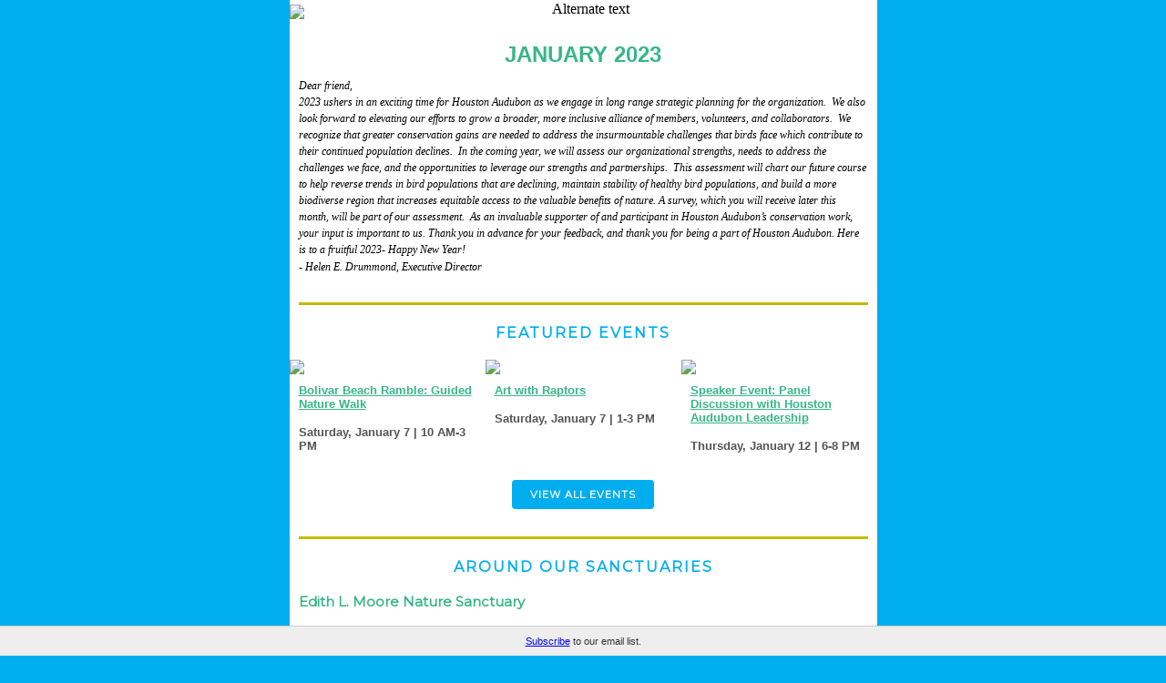

--- FILE ---
content_type: text/html; charset=UTF-8
request_url: https://t.e2ma.net/webview/l5rifj/9d4a94084805a3bd622b2d09eca11586
body_size: 8916
content:
<!DOCTYPE html>

<html lang="en" xmlns:o="urn:schemas-microsoft-com:office:office" xmlns:v="urn:schemas-microsoft-com:vml"><head><title></title><meta content="text/html; charset=utf-8" http-equiv="Content-Type"/><meta content="width=device-width,initial-scale=1" name="viewport"/><!--[if mso]><xml><o:OfficeDocumentSettings><o:PixelsPerInch>96</o:PixelsPerInch><o:AllowPNG/></o:OfficeDocumentSettings></xml><![endif]--><!--[if !mso]><!--><link href="https://fonts.googleapis.com/css?family=Montserrat" rel="stylesheet" type="text/css"/><!--<![endif]--><title>email : Webview : The Owl Post 🦉 January 2023 News</title><meta content="noindex, nofollow" name="robots"/><meta content="initial-scale=1" name="viewport"/><meta content="script-src 'self'" http-equiv="Content-Security-Policy"/><meta charset="UTF-8" content="text/html" http-equiv="Content-Type"/><meta content="The Owl Post 🦉 January 2023 News" name="title"/><meta content="Alternate text JANUARY 2023 Dear friend, 2023 ushers in an exciting time for Houston Audubon as we engage in long range strategic planning for the organization. We also look forward to elevating our efforts to grow a broader, more inclusive alliance of members, volunteers, and collaborators. We recognize that greater conservation gains are needed to address the insurmountable challenges that birds face which contribute to their continued population declines. In the coming year, we will assess our organizational strengths, needs to address the challenges we face, and the opportunities to leverage our strengths and partnerships. This assessment will chart our future course to help reverse trends in bird populations that are declining, maintain stability of healthy bird populations, and build a more biodiverse region that increases equitable access to the valuable benefits of nature. A survey, which you will receive later this month, will be part of our assessment. As an invaluable supporter of and participant in Houston Audubon’s conservation work, your input is important to us. Thank you in advance for your feedback, and thank you for being a part of Houston Audubon. Here is to a fruitful 2023- Happy New Year! \- Helen E. Drummond, Executive Director FEATURED" name="description"/><meta content="The Owl Post 🦉 January 2023 News" property="og:title"/><meta content="http://d2mxsxvdlyuhqy.cloudfront.net/mailing/l5rifj/9d4a94084805a3bd622b2d09eca11586?w=200&amp;h=200" property="og:image"/><meta content="200" property="og:image:width"/><meta content="200" property="og:image:height"/><meta content="https://d2mxsxvdlyuhqy.cloudfront.net/mailing/l5rifj/9d4a94084805a3bd622b2d09eca11586" property="og:image:secure_url"/><meta content="Alternate text JANUARY 2023 Dear friend, 2023 ushers in an exciting time for Houston Audubon as we engage in long range strategic planning for the organization. We also look forward to elevating our efforts to grow a broader, more inclusive alliance of members, volunteers, and collaborators. We recognize that greater conservation gains are needed to address the insurmountable challenges that birds face which contribute to their continued population declines. In the coming year, we will assess our organizational strengths, needs to address the challenges we face, and the opportunities to leverage our strengths and partnerships. This assessment will chart our future course to help reverse trends in bird populations that are declining, maintain stability of healthy bird populations, and build a more biodiverse region that increases equitable access to the valuable benefits of nature. A survey, which you will receive later this month, will be part of our assessment. As an invaluable supporter of and participant in Houston Audubon’s conservation work, your input is important to us. Thank you in advance for your feedback, and thank you for being a part of Houston Audubon. Here is to a fruitful 2023- Happy New Year! \- Helen E. Drummond, Executive Director FEATURED" property="og:description"/><link href="http://d2mxsxvdlyuhqy.cloudfront.net/mailing/l5rifj/9d4a94084805a3bd622b2d09eca11586" rel="image_src"/><style>
*{box-sizing:border-box}body{margin:0;padding:0}a[x-apple-data-detectors]{color:inherit!important;text-decoration:inherit!important}#MessageViewBody a{color:inherit;text-decoration:none}p{line-height:inherit}.desktop_hide,.desktop_hide table{mso-hide:all;display:none;max-height:0;overflow:hidden}@media (max-width:665px){.social_block.desktop_hide .social-table{display:inline-block!important}.image_block img.big,.row-content{width:100%!important}.mobile_hide{display:none}.stack .column{width:100%;display:block}.mobile_hide{min-height:0;max-height:0;max-width:0;overflow:hidden;font-size:0}.desktop_hide,.desktop_hide table{display:table!important;max-height:none!important}.reverse{display:table;width:100%}.reverse .column.first{display:table-footer-group!important}}

body, html {
    margin: 0;
    padding: 0;
}

.footer-social:first-child {
    display: none;
}

#e2ma-join {
    position: fixed;
    bottom: 0;
    left: 0;
    background: #EEE;
    border-top: 1px solid #CCC;
    width: 100%;
    padding: 10px 0 10px 0;
    text-align: center;
    color: #333;
    font: 11px verdana, arial, sans-serif;
}

@media only screen and (min-device-width: 768px) and (max-device-width: 1024px) {
    #e2ma-join {
        position: relative;
        top: 0;
        border-top: none;
        border-bottom: 1px solid #CCC;
        width: 100%;
    }
}

@media only screen and (max-device-width: 480px) {
    #e2ma-join {
        position: relative;
        top: 0;
        border-top: none;
        border-bottom: 1px solid #CCC;
        width: 100%;
    }
}
</style></head><body style="background-color:#00aeef;margin:0;padding:0;-webkit-text-size-adjust:none;text-size-adjust:none"><table border="0" cellpadding="0" cellspacing="0" class="nl-container" role="presentation" style="mso-table-lspace:0;mso-table-rspace:0;background-color:#00aeef" width="100%"><tbody><tr><td><table align="center" border="0" cellpadding="0" cellspacing="0" class="row row-1" role="presentation" style="mso-table-lspace:0;mso-table-rspace:0" width="100%"><tbody><tr><td><table align="center" border="0" cellpadding="0" cellspacing="0" class="row-content stack" role="presentation" style="mso-table-lspace:0;mso-table-rspace:0;background-color:#fff;color:#000;width:645px" width="645"><tbody><tr><td class="column column-1" style="mso-table-lspace:0;mso-table-rspace:0;font-weight:400;text-align:left;vertical-align:top;padding-top:5px;padding-bottom:5px;border-top:0;border-right:0;border-bottom:0;border-left:0" width="100%"><table border="0" cellpadding="0" cellspacing="0" class="image_block block-1" role="presentation" style="mso-table-lspace:0;mso-table-rspace:0" width="100%"><tbody><tr><td class="pad" style="width:100%;padding-right:0;padding-left:0"><div align="center" class="alignment" style="line-height:10px"><img alt="Alternate text" class="big" src="https://d31hzlhk6di2h5.cloudfront.net/20221230/70/71/99/f3/831a51d7be618d8369831ef6_645xauto.png" style="display:block;height:auto;border:0;width:645px;max-width:100%" title="Alternate text" width="645"/></div>
</td></tr></tbody></table></td></tr></tbody></table></td></tr></tbody></table><table align="center" border="0" cellpadding="0" cellspacing="0" class="row row-2" role="presentation" style="mso-table-lspace:0;mso-table-rspace:0" width="100%"><tbody><tr><td><table align="center" border="0" cellpadding="0" cellspacing="0" class="row-content stack" role="presentation" style="mso-table-lspace:0;mso-table-rspace:0;background-color:#fff;color:#000;width:645px" width="645"><tbody>
<tr><td class="column column-1" style="mso-table-lspace:0;mso-table-rspace:0;font-weight:400;text-align:left;vertical-align:top;padding-top:5px;padding-bottom:5px;border-top:0;border-right:0;border-bottom:0;border-left:0" width="100%"><table border="0" cellpadding="0" cellspacing="0" class="text_block block-1" role="presentation" style="mso-table-lspace:0;mso-table-rspace:0;word-break:break-word" width="100%"><tbody><tr><td class="pad" style="padding-left:10px;padding-right:10px;padding-top:15px"><div style="font-family:sans-serif"><div class="" style="font-size:12px;mso-line-height-alt:14.399999999999999px;color:#38b688;line-height:1.2;font-family:Arial,Helvetica Neue,Helvetica,sans-serif"><p style="margin:0;text-align:center;mso-line-height-alt:14.399999999999999px"><span style="font-size:24px;"><strong>JANUARY 2023</strong></span></p>
</div>
</div>
</td></tr></tbody></table><table border="0" cellpadding="10" cellspacing="0" class="text_block block-2" role="presentation" style="mso-table-lspace:0;mso-table-rspace:0;word-break:break-word" width="100%"><tbody><tr><td class="pad"><div style="font-family:Georgia,'Times New Roman',serif"><div class="" style="font-size:12px;mso-line-height-alt:18px;color:#000;line-height:1.5;font-family:Georgia,Times,'Times New Roman',serif"><p style="margin:0;font-size:13px;text-align:left;mso-line-height-alt:19.5px">
<em><span style="color:#000000;font-size:12px;"><span style=""><span style=""><span style=""><span style="">Dear friend, </span></span></span></span></span></em></p>
<p style="margin:0;text-align:left;mso-line-height-alt:18px">
<em>2023 ushers in an exciting time for Houston Audubon as we engage in long range strategic planning for the organization.  We also look forward to elevating our efforts to grow a broader, more inclusive alliance of members, volunteers, and collaborators.  We recognize that greater conservation gains are needed to address the insurmountable challenges that birds face which contribute to their continued population declines.  In the coming year, we will assess our organizational strengths, needs to address the challenges we face, and the opportunities to leverage our strengths and partnerships.  This assessment will chart our future course to help reverse trends in bird populations that are declining, maintain stability of healthy bird populations, and build a more biodiverse region that increases equitable access to the valuable benefits of nature. A survey, which you will receive later this month, will be part of our assessment.  As an invaluable supporter of and participant in Houston Audubon’s conservation work, your input is important to us. Thank you in advance for your feedback, and thank you for being a part of Houston Audubon. Here is to a fruitful 2023- Happy New Year! </em>
</p>
<p style="margin:0;font-size:13px;text-align:left;mso-line-height-alt:19.5px"><em><span style="color:#000000;font-size:12px;">- Helen E. Drummond, Executive Director</span></em></p>
</div>
</div>
</td></tr></tbody></table></td></tr></tbody></table></td></tr></tbody></table><table align="center" border="0" cellpadding="0" cellspacing="0" class="row row-3" role="presentation" style="mso-table-lspace:0;mso-table-rspace:0" width="100%"><tbody><tr><td><table align="center" border="0" cellpadding="0" cellspacing="0" class="row-content stack" role="presentation" style="mso-table-lspace:0;mso-table-rspace:0;background-color:#fff;border-radius:0;color:#000;width:645px" width="645"><tbody><tr><td class="column column-1" style="mso-table-lspace:0;mso-table-rspace:0;font-weight:400;text-align:left;vertical-align:top;padding-top:5px;padding-bottom:5px;border-top:0;border-right:0;border-bottom:0;border-left:0" width="100%"><table border="0" cellpadding="10" cellspacing="0" class="divider_block block-1" role="presentation" style="mso-table-lspace:0;mso-table-rspace:0" width="100%"><tbody><tr><td class="pad"><div align="center" class="alignment"><table border="0" cellpadding="0" cellspacing="0" role="presentation" style="mso-table-lspace:0;mso-table-rspace:0" width="100%"><tbody><tr><td class="divider_inner" style="font-size:1px;line-height:1px;border-top:3px solid #c2bb00"><span> </span></td></tr></tbody></table></div>
</td></tr></tbody></table><table border="0" cellpadding="10" cellspacing="0" class="text_block block-2" role="presentation" style="mso-table-lspace:0;mso-table-rspace:0;word-break:break-word" width="100%"><tbody><tr><td class="pad"><div style="font-family:'Trebuchet MS',Tahoma,sans-serif"><div class="" style="font-size:14px;font-family:Montserrat,'Trebuchet MS','Lucida Grande','Lucida Sans Unicode','Lucida Sans',Tahoma,sans-serif;mso-line-height-alt:16.8px;color:#555;line-height:1.2"><p style="margin:0;font-size:14px;text-align:center;mso-line-height-alt:16.8px;letter-spacing:2px"><span style="color:#00aeef;font-size:16px;"><strong>FEATURED EVENTS</strong></span></p>
</div>
</div>
</td></tr></tbody></table></td></tr></tbody></table></td></tr></tbody></table><table align="center" border="0" cellpadding="0" cellspacing="0" class="row row-4" role="presentation" style="mso-table-lspace:0;mso-table-rspace:0" width="100%"><tbody><tr><td><table align="center" border="0" cellpadding="0" cellspacing="0" class="row-content stack" role="presentation" style="mso-table-lspace:0;mso-table-rspace:0;background-color:#fff;border-radius:0;color:#000;width:645px" width="645"><tbody><tr><td class="column column-1" style="mso-table-lspace:0;mso-table-rspace:0;font-weight:400;text-align:left;vertical-align:top;border-top:0;border-right:0;border-bottom:0;border-left:0" width="33.333333333333336%"><table border="0" cellpadding="0" cellspacing="0" class="image_block block-2" role="presentation" style="mso-table-lspace:0;mso-table-rspace:0" width="100%"><tbody><tr><td class="pad" style="width:100%;padding-right:0;padding-left:0;padding-top:5px"><div align="center" class="alignment" style="line-height:10px"><a href="https://houstonaudubon.org/sanctuaries/bolivar-flats/birding-walks.html" style="outline:none" tabindex="-1" target="_blank"><img src="https://d31hzlhk6di2h5.cloudfront.net/20221230/f9/cf/73/8b/a37afcee5c4ef0e2589e461a_215xauto.jpg" style="display:block;height:auto;border:0;width:215px;max-width:100%" width="215"/></a></div>
</td></tr></tbody></table><table border="0" cellpadding="0" cellspacing="0" class="paragraph_block block-3" role="presentation" style="mso-table-lspace:0;mso-table-rspace:0;word-break:break-word" width="100%"><tbody><tr><td class="pad" style="padding-bottom:15px;padding-left:10px;padding-right:10px;padding-top:10px"><div style="color:#555;direction:ltr;font-family:Arial,Helvetica Neue,Helvetica,sans-serif;font-size:13px;font-weight:400;letter-spacing:0;line-height:120%;text-align:left;mso-line-height-alt:15.6px"><p style="margin:0;margin-bottom:16px"><strong><a href="https://houstonaudubon.org/sanctuaries/bolivar-flats/birding-walks.html" rel="noopener" style="text-decoration: underline; color: #38b688;" target="_blank">Bolivar Beach Ramble: Guided Nature Walk</a></strong></p>
<p style="margin:0">
<strong>Saturday, January 7 | 10 AM-3 PM</strong></p>
</div>
</td></tr></tbody></table></td><td class="column column-2" style="mso-table-lspace:0;mso-table-rspace:0;font-weight:400;text-align:left;vertical-align:top;border-top:0;border-right:0;border-bottom:0;border-left:0" width="33.333333333333336%"><table border="0" cellpadding="0" cellspacing="0" class="image_block block-2" role="presentation" style="mso-table-lspace:0;mso-table-rspace:0" width="100%"><tbody><tr><td class="pad" style="width:100%;padding-right:0;padding-left:0;padding-top:5px"><div align="center" class="alignment" style="line-height:10px"><a href="https://houstonaudubon.org/programs/all-age-groups/art-with-raptors.html" style="outline:none" tabindex="-1" target="_blank"><img src="https://d31hzlhk6di2h5.cloudfront.net/20221230/11/a3/a4/40/7cea93eef38a4bac06150a03_215xauto.jpg" style="display:block;height:auto;border:0;width:215px;max-width:100%" width="215"/></a></div>
</td></tr></tbody></table><table border="0" cellpadding="0" cellspacing="0" class="paragraph_block block-3" role="presentation" style="mso-table-lspace:0;mso-table-rspace:0;word-break:break-word" width="100%"><tbody><tr><td class="pad" style="padding-bottom:15px;padding-left:10px;padding-right:10px;padding-top:10px"><div style="color:#555;direction:ltr;font-family:Arial,Helvetica Neue,Helvetica,sans-serif;font-size:13px;font-weight:400;letter-spacing:0;line-height:120%;text-align:left;mso-line-height-alt:15.6px"><p style="margin:0;margin-bottom:16px"><strong><a href="https://houstonaudubon.org/programs/all-age-groups/art-with-raptors.html" rel="noopener" style="text-decoration: underline; color: #38b688;" target="_blank">Art with Raptors</a></strong></p>
<p style="margin:0"><strong>Saturday, January 7 | 1-3 PM</strong></p>
</div>
</td></tr></tbody></table></td><td class="column column-3" style="mso-table-lspace:0;mso-table-rspace:0;font-weight:400;text-align:left;vertical-align:top;border-top:0;border-right:0;border-bottom:0;border-left:0" width="33.333333333333336%"><table border="0" cellpadding="0" cellspacing="0" class="image_block block-2" role="presentation" style="mso-table-lspace:0;mso-table-rspace:0" width="100%"><tbody><tr><td class="pad" style="width:100%;padding-right:0;padding-left:0;padding-top:5px"><div align="center" class="alignment" style="line-height:10px">
<a href="https://houstonaudubon.org/programs/adults/speaker-events.html" style="outline:none" tabindex="-1" target="_blank"><img src="https://d31hzlhk6di2h5.cloudfront.net/20221230/88/8f/84/4e/02fd7a93272b9699e7f3b786_215xauto.jpg" style="display:block;height:auto;border:0;width:215px;max-width:100%" width="215"/></a></div>
</td></tr></tbody></table><table border="0" cellpadding="0" cellspacing="0" class="paragraph_block block-3" role="presentation" style="mso-table-lspace:0;mso-table-rspace:0;word-break:break-word" width="100%"><tbody><tr><td class="pad" style="padding-bottom:15px;padding-left:10px;padding-right:10px;padding-top:10px"><div style="color:#555;direction:ltr;font-family:Arial,Helvetica Neue,Helvetica,sans-serif;font-size:13px;font-weight:400;letter-spacing:0;line-height:120%;text-align:left;mso-line-height-alt:15.6px"><p style="margin:0;margin-bottom:16px">
<strong><a href="https://houstonaudubon.org/programs/adults/speaker-events.html" rel="noopener" style="text-decoration: underline; color: #38b688;" target="_blank">Speaker Event: P</a></strong><strong><a href="https://houstonaudubon.org/programs/adults/speaker-events.html" rel="noopener" style="text-decoration: underline; color: #38b688;" target="_blank">anel Discussion with Houston Audubon Leadership</a></strong></p>
<p style="margin:0"><strong>Thursday, January 12 | 6-8 PM</strong></p>
</div>
</td></tr></tbody></table></td>
</tr></tbody></table></td></tr></tbody></table><table align="center" border="0" cellpadding="0" cellspacing="0" class="row row-5" role="presentation" style="mso-table-lspace:0;mso-table-rspace:0" width="100%"><tbody><tr><td><table align="center" border="0" cellpadding="0" cellspacing="0" class="row-content stack" role="presentation" style="mso-table-lspace:0;mso-table-rspace:0;background-color:#fff;color:#000;width:645px" width="645"><tbody><tr><td class="column column-1" style="mso-table-lspace:0;mso-table-rspace:0;font-weight:400;text-align:left;vertical-align:top;padding-top:5px;padding-bottom:5px;border-top:0;border-right:0;border-bottom:0;border-left:0" width="100%"><table border="0" cellpadding="10" cellspacing="0" class="button_block block-1" role="presentation" style="mso-table-lspace:0;mso-table-rspace:0" width="100%"><tbody><tr><td class="pad"><div align="center" class="alignment">
<!--[if mso]><v:roundrect xmlns:v="urn:schemas-microsoft-com:vml" xmlns:w="urn:schemas-microsoft-com:office:word" href="https://houstonaudubon.org/programs/" style="height:31px;width:160px;v-text-anchor:middle;" arcsize="13%" stroke="false" fillcolor="#00aeef"><w:anchorlock/><v:textbox inset="0px,0px,0px,0px"><center style="color:#ffffff; font-family:'Trebuchet MS', Tahoma, sans-serif; font-size:11px"><![endif]-->
<a href="https://houstonaudubon.org/programs/" style="text-decoration:none;display:inline-block;color:#ffffff;background-color:#00aeef;border-radius:4px;width:auto;border-top:0px solid transparent;font-weight:400;border-right:0px solid transparent;border-bottom:0px solid transparent;border-left:0px solid transparent;padding-top:5px;padding-bottom:5px;font-family:'Montserrat', 'Trebuchet MS', 'Lucida Grande', 'Lucida Sans Unicode', 'Lucida Sans', Tahoma, sans-serif;font-size:11px;text-align:center;mso-border-alt:none;word-break:keep-all;" target="_blank"><span style="padding-left:20px;padding-right:20px;font-size:11px;display:inline-block;letter-spacing:1px;"><span style="word-break: break-word;"><span data-mce-style="" style=""><strong><span data-mce-style="" style="line-height: 22px;">VIEW ALL EVENTS</span></strong></span></span></span></a>
<!--[if mso]></center></v:textbox></v:roundrect><![endif]--></div>
</td></tr></tbody></table></td></tr></tbody></table></td></tr></tbody></table><table align="center" border="0" cellpadding="0" cellspacing="0" class="row row-6" role="presentation" style="mso-table-lspace:0;mso-table-rspace:0" width="100%"><tbody><tr><td><table align="center" border="0" cellpadding="0" cellspacing="0" class="row-content stack" role="presentation" style="mso-table-lspace:0;mso-table-rspace:0;background-color:#fff;color:#000;width:645px" width="645"><tbody><tr><td class="column column-1" style="mso-table-lspace:0;mso-table-rspace:0;font-weight:400;text-align:left;vertical-align:top;padding-top:5px;padding-bottom:5px;border-top:0;border-right:0;border-bottom:0;border-left:0" width="100%"><table border="0" cellpadding="10" cellspacing="0" class="divider_block block-1" role="presentation" style="mso-table-lspace:0;mso-table-rspace:0" width="100%"><tbody><tr><td class="pad"><div align="center" class="alignment"><table border="0" cellpadding="0" cellspacing="0" role="presentation" style="mso-table-lspace:0;mso-table-rspace:0" width="100%"><tbody><tr><td class="divider_inner" style="font-size:1px;line-height:1px;border-top:3px solid #c2bb00"><span> </span></td></tr></tbody></table></div>
</td></tr></tbody></table><table border="0" cellpadding="10" cellspacing="0" class="text_block block-2" role="presentation" style="mso-table-lspace:0;mso-table-rspace:0;word-break:break-word" width="100%"><tbody><tr><td class="pad"><div style="font-family:'Trebuchet MS',Tahoma,sans-serif"><div class="" style="font-size:14px;font-family:Montserrat,'Trebuchet MS','Lucida Grande','Lucida Sans Unicode','Lucida Sans',Tahoma,sans-serif;mso-line-height-alt:16.8px;color:#555;line-height:1.2"><p style="margin:0;font-size:14px;text-align:center;mso-line-height-alt:16.8px;letter-spacing:2px">
<span style="color:#00aeef;font-size:16px;"><strong>AROUND OUR SANCTUARIES</strong></span></p>
</div>
</div>
</td></tr></tbody></table><table border="0" cellpadding="10" cellspacing="0" class="text_block block-3" role="presentation" style="mso-table-lspace:0;mso-table-rspace:0;word-break:break-word" width="100%"><tbody><tr><td class="pad"><div style="font-family:'Trebuchet MS',Tahoma,sans-serif"><div class="" style="font-size:14px;font-family:Montserrat,'Trebuchet MS','Lucida Grande','Lucida Sans Unicode','Lucida Sans',Tahoma,sans-serif;mso-line-height-alt:16.8px;color:#555;line-height:1.2"><p style="margin:0;mso-line-height-alt:16.8px"><span style="color:#38b688;font-size:15px;"><strong>Edith L. Moore Nature Sanctuary</strong></span></p>
</div>
</div>
</td></tr></tbody></table></td></tr></tbody></table></td></tr></tbody></table><table align="center" border="0" cellpadding="0" cellspacing="0" class="row row-7" role="presentation" style="mso-table-lspace:0;mso-table-rspace:0" width="100%"><tbody><tr><td><table align="center" border="0" cellpadding="0" cellspacing="0" class="row-content stack" role="presentation" style="mso-table-lspace:0;mso-table-rspace:0;background-color:#fff;border-radius:0;color:#000;width:645px" width="645"><tbody><tr><td class="column column-1" style="mso-table-lspace:0;mso-table-rspace:0;font-weight:400;text-align:left;vertical-align:top;border-top:0;border-right:0;border-bottom:0;border-left:0" width="58.333333333333336%"><table border="0" cellpadding="0" cellspacing="0" class="text_block block-2" role="presentation" style="mso-table-lspace:0;mso-table-rspace:0;word-break:break-word" width="100%"><tbody><tr><td class="pad" style="padding-bottom:10px;padding-left:10px;padding-right:10px;padding-top:15px"><div style="font-family:sans-serif"><div class="" style="font-size:14px;mso-line-height-alt:16.8px;color:#555;line-height:1.2;font-family:Arial,Helvetica Neue,Helvetica,sans-serif"><p style="margin:0;font-size:13px;mso-line-height-alt:15.6px">
We survived the freeze, but that's not all we'll see of the cold weather in the coming months. A lot of our critters are out grabbing a bite to eat during the warmer minutes of the day. Give them space and watch your step for sunning reptiles and amphibians. Bridges and walkways ice up more quickly in the sanctuary just as they do on the highway, so use caution while hiking the trails. Enjoy the change of seasons and know that spring is not far away! </p>
<p style="margin:0;font-size:13px;mso-line-height-alt:15.6px"><br/><span style="font-size:12px;"><em>Edith L. Moore Sanctuary is open daily but certain amenities such as the cabin and restrooms are not available on holidays and Sundays. We welcome wildlife photographers and families taking pictures of each other, but professional photo sessions do require a permit. Be sure to stop by and enjoy the trails!</em></span></p>
</div>
</div>
</td></tr></tbody></table><table border="0" cellpadding="0" cellspacing="0" class="button_block block-3" role="presentation" style="mso-table-lspace:0;mso-table-rspace:0" width="100%"><tbody><tr><td class="pad" style="padding-bottom:15px;padding-left:10px;padding-right:10px;padding-top:10px;text-align:left"><div align="left" class="alignment">
<!--[if mso]><v:roundrect xmlns:v="urn:schemas-microsoft-com:vml" xmlns:w="urn:schemas-microsoft-com:office:word" href="https://houstonaudubon.org/sanctuaries/edith-moore/" style="height:31px;width:192px;v-text-anchor:middle;" arcsize="13%" stroke="false" fillcolor="#00aeef"><w:anchorlock/><v:textbox inset="0px,0px,0px,0px"><center style="color:#ffffff; font-family:'Trebuchet MS', Tahoma, sans-serif; font-size:11px"><![endif]-->
<a href="https://houstonaudubon.org/sanctuaries/edith-moore/" style="text-decoration:none;display:inline-block;color:#ffffff;background-color:#00aeef;border-radius:4px;width:auto;border-top:0px solid transparent;font-weight:400;border-right:0px solid transparent;border-bottom:0px solid transparent;border-left:0px solid transparent;padding-top:5px;padding-bottom:5px;font-family:'Montserrat', 'Trebuchet MS', 'Lucida Grande', 'Lucida Sans Unicode', 'Lucida Sans', Tahoma, sans-serif;font-size:11px;text-align:center;mso-border-alt:none;word-break:keep-all;" target="_blank"><span style="padding-left:20px;padding-right:20px;font-size:11px;display:inline-block;letter-spacing:1px;"><span style="word-break: break-word;"><span data-mce-style="" style=""><strong><span data-mce-style="" style="line-height: 22px;">VISITOR INFORMATION</span></strong></span></span></span></a>
<!--[if mso]></center></v:textbox></v:roundrect><![endif]--></div>
</td></tr></tbody></table></td><td class="column column-2" style="mso-table-lspace:0;mso-table-rspace:0;font-weight:400;text-align:left;vertical-align:top;border-top:0;border-right:0;border-bottom:0;border-left:0" width="41.666666666666664%"><table border="0" cellpadding="0" cellspacing="0" class="image_block block-2" role="presentation" style="mso-table-lspace:0;mso-table-rspace:0" width="100%"><tbody><tr><td class="pad" style="width:100%;padding-right:0;padding-left:0;padding-top:5px;padding-bottom:5px"><div align="center" class="alignment" style="line-height:10px"><a href="https://houstonaudubon.org/sanctuaries/edith-moore/" style="outline:none" tabindex="-1" target="_blank"><img src="https://d31hzlhk6di2h5.cloudfront.net/20221230/68/9e/2f/03/30dfffa8050388a7fc6e16a4_269xauto.jpg" style="display:block;height:auto;border:0;width:269px;max-width:100%" width="269"/></a></div>
</td>
</tr></tbody></table></td></tr></tbody></table></td></tr></tbody></table><table align="center" border="0" cellpadding="0" cellspacing="0" class="row row-8" role="presentation" style="mso-table-lspace:0;mso-table-rspace:0" width="100%"><tbody><tr><td><table align="center" border="0" cellpadding="0" cellspacing="0" class="row-content stack" role="presentation" style="mso-table-lspace:0;mso-table-rspace:0;background-color:#fff;color:#000;width:645px" width="645"><tbody><tr><td class="column column-1" style="mso-table-lspace:0;mso-table-rspace:0;font-weight:400;text-align:left;vertical-align:top;padding-top:5px;padding-bottom:5px;border-top:0;border-right:0;border-bottom:0;border-left:0" width="100%"><table border="0" cellpadding="10" cellspacing="0" class="divider_block block-1" role="presentation" style="mso-table-lspace:0;mso-table-rspace:0" width="100%"><tbody><tr><td class="pad"><div align="center" class="alignment"><table border="0" cellpadding="0" cellspacing="0" role="presentation" style="mso-table-lspace:0;mso-table-rspace:0" width="50%"><tbody><tr><td class="divider_inner" style="font-size:1px;line-height:1px;border-top:5px dotted #c2bb00"><span> </span></td></tr></tbody></table></div>
</td></tr></tbody></table><table border="0" cellpadding="10" cellspacing="0" class="text_block block-2" role="presentation" style="mso-table-lspace:0;mso-table-rspace:0;word-break:break-word" width="100%"><tbody><tr><td class="pad"><div style="font-family:'Trebuchet MS',Tahoma,sans-serif"><div class="" style="font-size:14px;font-family:Montserrat,'Trebuchet MS','Lucida Grande','Lucida Sans Unicode','Lucida Sans',Tahoma,sans-serif;mso-line-height-alt:16.8px;color:#555;line-height:1.2"><p style="margin:0;mso-line-height-alt:16.8px"><span style="color:#38b688;font-size:15px;"><strong>Raptor and Education Center</strong></span></p>
</div>
</div>
</td></tr></tbody></table></td></tr></tbody></table></td></tr></tbody></table><table align="center" border="0" cellpadding="0" cellspacing="0" class="row row-9" role="presentation" style="mso-table-lspace:0;mso-table-rspace:0" width="100%"><tbody><tr><td><table align="center" border="0" cellpadding="0" cellspacing="0" class="row-content stack" role="presentation" style="mso-table-lspace:0;mso-table-rspace:0;background-color:#fff;border-radius:0;color:#000;width:645px" width="645"><tbody><tr><td class="column column-1" style="mso-table-lspace:0;mso-table-rspace:0;font-weight:400;text-align:left;vertical-align:top;padding-top:5px;padding-bottom:5px;border-top:0;border-right:0;border-bottom:0;border-left:0" width="100%"><table border="0" cellpadding="10" cellspacing="0" class="text_block block-1" role="presentation" style="mso-table-lspace:0;mso-table-rspace:0;word-break:break-word" width="100%"><tbody><tr><td class="pad"><div style="font-family:Arial,sans-serif"><div class="" style="font-size:14px;font-family:Arial,'Helvetica Neue',Helvetica,sans-serif;mso-line-height-alt:16.8px;color:#555;line-height:1.2"><p style="margin:0;mso-line-height-alt:16.8px">
<span style="font-size:13px;">Winter programming continues, and plans are underway for spring break and summer camps! Registration for both will open on February 1. </span><span style="font-size:13px;">Email <a href="mailto:mamorris@houstonaudubon.org?subject=Camp%20Inquiry" rel="noopener" style="text-decoration: underline; color: #38b688;" target="_blank" title="mamorris@houstonaudubon.org">Mary Anne Morris</a> for details and registration.</span></p>
<p style="margin:0;mso-line-height-alt:16.8px">
 </p>
<p style="margin:0;font-size:13px;mso-line-height-alt:15.6px"><span style=""><span style="font-size:12px;"><em><span style="">The Raptor and Education Center is open for visitors on Fridays from 10 AM - 4 PM and by appointment. Call (713) 640-2407 to make an appointment outside these hours. </span></em></span><span style="font-size:12px;"><em><span style="">Admission is free for Houston Audubon members and $5/person for non-members. </span></em></span></span></p>
</div>
</div>
</td></tr>
</tbody></table><table border="0" cellpadding="10" cellspacing="0" class="button_block block-2" role="presentation" style="mso-table-lspace:0;mso-table-rspace:0" width="100%"><tbody><tr><td class="pad"><div align="left" class="alignment">
<!--[if mso]><v:roundrect xmlns:v="urn:schemas-microsoft-com:vml" xmlns:w="urn:schemas-microsoft-com:office:word" href="https://houstonaudubon.org/sanctuaries/raptor-center.html" style="height:31px;width:192px;v-text-anchor:middle;" arcsize="13%" stroke="false" fillcolor="#00aeef"><w:anchorlock/><v:textbox inset="0px,0px,0px,0px"><center style="color:#ffffff; font-family:'Trebuchet MS', Tahoma, sans-serif; font-size:11px"><![endif]-->
<a href="https://houstonaudubon.org/sanctuaries/raptor-center.html" style="text-decoration:none;display:inline-block;color:#ffffff;background-color:#00aeef;border-radius:4px;width:auto;border-top:0px solid transparent;font-weight:400;border-right:0px solid transparent;border-bottom:0px solid transparent;border-left:0px solid transparent;padding-top:5px;padding-bottom:5px;font-family:'Montserrat', 'Trebuchet MS', 'Lucida Grande', 'Lucida Sans Unicode', 'Lucida Sans', Tahoma, sans-serif;font-size:11px;text-align:center;mso-border-alt:none;word-break:keep-all;" target="_blank"><span style="padding-left:20px;padding-right:20px;font-size:11px;display:inline-block;letter-spacing:1px;"><span style="word-break: break-word;"><span data-mce-style="" style=""><strong><span data-mce-style="" style="line-height: 22px;">VISITOR INFORMATION</span></strong></span></span></span></a>
<!--[if mso]></center></v:textbox></v:roundrect><![endif]--></div>
</td></tr></tbody></table><table border="0" cellpadding="10" cellspacing="0" class="paragraph_block block-3" role="presentation" style="mso-table-lspace:0;mso-table-rspace:0;word-break:break-word" width="100%"><tbody><tr><td class="pad"><div style="color:#555;direction:ltr;font-family:Arial,'Helvetica Neue',Helvetica,sans-serif;font-size:13px;font-weight:700;letter-spacing:0;line-height:120%;text-align:left;mso-line-height-alt:15.6px"><p style="margin:0">Upcoming Programs at the Raptor and Education Center</p>
</div>
</td></tr></tbody></table></td></tr></tbody></table></td></tr></tbody></table><table align="center" border="0" cellpadding="0" cellspacing="0" class="row row-10" role="presentation" style="mso-table-lspace:0;mso-table-rspace:0" width="100%"><tbody><tr><td><table align="center" border="0" cellpadding="0" cellspacing="0" class="row-content stack" role="presentation" style="mso-table-lspace:0;mso-table-rspace:0;background-color:#fff;border-radius:0;color:#000;width:645px" width="645"><tbody><tr><td class="column column-1" style="mso-table-lspace:0;mso-table-rspace:0;font-weight:400;text-align:left;vertical-align:top;border-top:0;border-right:0;border-bottom:0;border-left:0" width="33.333333333333336%"><table border="0" cellpadding="0" cellspacing="0" class="image_block block-2" role="presentation" style="mso-table-lspace:0;mso-table-rspace:0" width="100%">
<tbody><tr><td class="pad" style="width:100%;padding-right:0;padding-left:0;padding-top:5px"><div align="center" class="alignment" style="line-height:10px"><a href="https://houstonaudubon.org/programs/all-age-groups/owl-prowls.html" style="outline:none" tabindex="-1" target="_blank"><img src="https://d31hzlhk6di2h5.cloudfront.net/20221230/f5/66/f0/59/b6fca6ce78ebd89c36ef2fc8_215xauto.None" style="display:block;height:auto;border:0;width:215px;max-width:100%" width="215"/></a></div>
</td></tr></tbody></table><table border="0" cellpadding="0" cellspacing="0" class="paragraph_block block-3" role="presentation" style="mso-table-lspace:0;mso-table-rspace:0;word-break:break-word" width="100%"><tbody><tr><td class="pad" style="padding-bottom:15px;padding-left:10px;padding-right:10px;padding-top:10px"><div style="color:#555;direction:ltr;font-family:Arial,Helvetica Neue,Helvetica,sans-serif;font-size:13px;font-weight:400;letter-spacing:0;line-height:120%;text-align:left;mso-line-height-alt:15.6px"><p style="margin:0;margin-bottom:16px"><strong><a href="https://houstonaudubon.org/programs/all-age-groups/owl-prowls.html" rel="noopener" style="text-decoration: underline; color: #38b688;" target="_blank">Owl Prowls</a></strong></p>
<p style="margin:0"><strong>January 13 &amp; 14</strong></p>
</div>
</td></tr></tbody></table></td><td class="column column-2" style="mso-table-lspace:0;mso-table-rspace:0;font-weight:400;text-align:left;vertical-align:top;border-top:0;border-right:0;border-bottom:0;border-left:0" width="33.333333333333336%"><table border="0" cellpadding="0" cellspacing="0" class="image_block block-2" role="presentation" style="mso-table-lspace:0;mso-table-rspace:0" width="100%"><tbody><tr><td class="pad" style="width:100%;padding-right:0;padding-left:0;padding-top:5px"><div align="center" class="alignment" style="line-height:10px">
<a href="https://houstonaudubon.org/programs/all-age-groups/tours/raptor-center-tours.html" style="outline:none" tabindex="-1" target="_blank"><img src="https://d31hzlhk6di2h5.cloudfront.net/20221230/ee/01/d0/db/149a04048b5353c4904cb529_215xauto.jpg" style="display:block;height:auto;border:0;width:215px;max-width:100%" width="215"/></a></div>
</td></tr></tbody></table><table border="0" cellpadding="0" cellspacing="0" class="paragraph_block block-3" role="presentation" style="mso-table-lspace:0;mso-table-rspace:0;word-break:break-word" width="100%"><tbody><tr><td class="pad" style="padding-bottom:15px;padding-left:10px;padding-right:10px;padding-top:10px"><div style="color:#555;direction:ltr;font-family:Arial,Helvetica Neue,Helvetica,sans-serif;font-size:13px;font-weight:400;letter-spacing:0;line-height:120%;text-align:left;mso-line-height-alt:15.6px"><p style="margin:0;margin-bottom:16px">
<strong><a href="https://houstonaudubon.org/programs/all-age-groups/tours/raptor-center-tours.html" rel="noopener" style="text-decoration: underline; color: #38b688;" target="_blank">Behind the Scenes Tour of the Raptor and Education Center</a></strong></p>
<p style="margin:0"><strong>January 14 &amp; 28</strong></p>
</div>
</td></tr></tbody></table></td><td class="column column-3" style="mso-table-lspace:0;mso-table-rspace:0;font-weight:400;text-align:left;vertical-align:top;border-top:0;border-right:0;border-bottom:0;border-left:0" width="33.333333333333336%"><table border="0" cellpadding="0" cellspacing="0" class="image_block block-2" role="presentation" style="mso-table-lspace:0;mso-table-rspace:0" width="100%"><tbody><tr><td class="pad" style="width:100%;padding-right:0;padding-left:0;padding-top:5px"><div align="center" class="alignment" style="line-height:10px">
<a href="https://houstonaudubon.org/programs/adults/photography.html" style="outline:none" tabindex="-1" target="_blank"><img src="https://d31hzlhk6di2h5.cloudfront.net/20221230/c4/15/7a/5a/f1795382fd81c2aaa7027946_215xauto.jpg" style="display:block;height:auto;border:0;width:215px;max-width:100%" width="215"/></a></div>
</td></tr></tbody></table><table border="0" cellpadding="0" cellspacing="0" class="paragraph_block block-3" role="presentation" style="mso-table-lspace:0;mso-table-rspace:0;word-break:break-word" width="100%"><tbody><tr><td class="pad" style="padding-bottom:15px;padding-left:10px;padding-right:10px;padding-top:10px"><div style="color:#555;direction:ltr;font-family:Arial,Helvetica Neue,Helvetica,sans-serif;font-size:13px;font-weight:400;letter-spacing:0;line-height:120%;text-align:left;mso-line-height-alt:15.6px"><p style="margin:0;margin-bottom:16px">
<strong><a href="https://houstonaudubon.org/programs/adults/photography.html" rel="noopener" style="text-decoration: underline; color: #38b688;" target="_blank">Raptor Photo Shoot</a></strong></p>
<p style="margin:0"><strong>January 21 &amp; 25</strong></p>
</div>
</td></tr></tbody></table></td></tr></tbody></table></td></tr></tbody></table><table align="center" border="0" cellpadding="0" cellspacing="0" class="row row-11" role="presentation" style="mso-table-lspace:0;mso-table-rspace:0" width="100%"><tbody><tr><td>
<table align="center" border="0" cellpadding="0" cellspacing="0" class="row-content stack" role="presentation" style="mso-table-lspace:0;mso-table-rspace:0;background-color:#fff;color:#000;width:645px" width="645"><tbody><tr><td class="column column-1" style="mso-table-lspace:0;mso-table-rspace:0;font-weight:400;text-align:left;vertical-align:top;padding-top:5px;padding-bottom:5px;border-top:0;border-right:0;border-bottom:0;border-left:0" width="100%"><table border="0" cellpadding="10" cellspacing="0" class="divider_block block-1" role="presentation" style="mso-table-lspace:0;mso-table-rspace:0" width="100%"><tbody><tr><td class="pad"><div align="center" class="alignment"><table border="0" cellpadding="0" cellspacing="0" role="presentation" style="mso-table-lspace:0;mso-table-rspace:0" width="50%"><tbody><tr><td class="divider_inner" style="font-size:1px;line-height:1px;border-top:5px dotted #c2bb00"><span> </span></td></tr></tbody></table></div>
</td></tr></tbody></table><table border="0" cellpadding="10" cellspacing="0" class="text_block block-2" role="presentation" style="mso-table-lspace:0;mso-table-rspace:0;word-break:break-word" width="100%"><tbody><tr><td class="pad"><div style="font-family:'Trebuchet MS',Tahoma,sans-serif"><div class="" style="font-size:14px;font-family:Montserrat,'Trebuchet MS','Lucida Grande','Lucida Sans Unicode','Lucida Sans',Tahoma,sans-serif;mso-line-height-alt:16.8px;color:#555;line-height:1.2"><p style="margin:0;mso-line-height-alt:16.8px">
<span style="color:#38b688;font-size:15px;"><strong>On the Coast - High Island and Bolivar Flats</strong></span></p>
</div>
</div>
</td></tr></tbody></table></td></tr></tbody></table></td></tr></tbody></table><table align="center" border="0" cellpadding="0" cellspacing="0" class="row row-12" role="presentation" style="mso-table-lspace:0;mso-table-rspace:0" width="100%"><tbody><tr><td><table align="center" border="0" cellpadding="0" cellspacing="0" class="row-content stack" role="presentation" style="mso-table-lspace:0;mso-table-rspace:0;background-color:#fff;color:#000;width:645px" width="645"><tbody><tr><td class="column column-1" style="mso-table-lspace:0;mso-table-rspace:0;font-weight:400;text-align:left;vertical-align:top;border-top:0;border-right:0;border-bottom:0;border-left:0" width="58.333333333333336%"><table border="0" cellpadding="0" cellspacing="0" class="text_block block-2" role="presentation" style="mso-table-lspace:0;mso-table-rspace:0;word-break:break-word" width="100%"><tbody><tr><td class="pad" style="padding-bottom:10px;padding-left:10px;padding-right:10px;padding-top:15px"><div style="font-family:Arial,sans-serif"><div class="" style="font-size:14px;font-family:Arial,'Helvetica Neue',Helvetica,sans-serif;mso-line-height-alt:16.8px;color:#555;line-height:1.2"><p style="margin:0;font-size:13px;mso-line-height-alt:15.6px">
<span style="font-size:13px;">We've continued to develop the trail and parking infrastructure at our Horseshoe Marsh Sanctuary in Port Bolivar and will be hosting a volunteer tree planting in February. We are also partnering with SPLASh and American Bird Conservancy on a trash clean-up on Frenchtown Road in Port Bolivar on Saturday, January 21st. This site borders the Horseshoe Marsh property, and these clean-ups help prevent trash (especially microfilament) from entering the sanctuary. <a href="https://docs.google.com/forms/d/e/1FAIpQLSfqERLoazoVeQWxBvpfgB-20DUx2GuvhopTdgypsyhuHtr_Xg/viewform" rel="noopener" style="text-decoration: underline; color: #38b688;" target="_blank">Click here to register. </a></span>
</p>
<p style="margin:0;font-size:13px;mso-line-height-alt:16.8px"> </p>
<p style="margin:0;font-size:13px;mso-line-height-alt:15.6px">
<span style="font-size:13px;">With the help of a dozen volunteers, we managed to remove several hundred yards of old barbed-wire fencing from within Smith Oaks. Our next volunteer workday will be Saturday, January 14th. Email <a href="mailto:volunteer@houstonaudubon.org?subject=Smith%20Oaks%20Cleanup%20Jan.%2014" rel="noopener" style="text-decoration: underline; color: #38b688;" target="_blank" title="volunteer@houstonaudubon.org">volunteer@houstonaudubon.org</a> for details. </span></p>
<p style="margin:0;font-size:13px;mso-line-height-alt:16.8px"> </p>
<p style="margin:0;font-size:13px;mso-line-height-alt:15.6px">
<span style="font-size:13px;">The Coastal Sanctuaries staff and a few intrepid birders managed to record over 120 bird species in 24 hours while covering High Island and the surrounding marshes for the Bolivar Christmas Bird Count. Some stand-outs were an Ash-throated Flycatcher discovered at Smith Oaks (Grackle Pond), three species of wintering Hummingbirds (Ruby-throated, Buff-bellied, and Rufous), and an impressive single flock of 31 Black Scoters that flew within 20 yards of shore at the High Island sea-watch. </span>
</p>
<p style="margin:0;font-size:13px;mso-line-height-alt:16.8px"> </p>
<p style="margin:0;font-size:13px;mso-line-height-alt:15.6px"><span style="font-size:13px;">The mosquitos are still ravenous here on the coast, so ample repellent and a head-net are recommended for those planning on visiting the High Island Sanctuaries, which are open dawn to dusk, 365 days a year. </span></p>
</div>
</div>
</td></tr></tbody></table><table border="0" cellpadding="0" cellspacing="0" class="button_block block-3" role="presentation" style="mso-table-lspace:0;mso-table-rspace:0" width="100%"><tbody><tr><td class="pad" style="padding-bottom:15px;padding-left:10px;padding-right:10px;padding-top:10px;text-align:center"><div align="center" class="alignment">
<!--[if mso]><v:roundrect xmlns:v="urn:schemas-microsoft-com:vml" xmlns:w="urn:schemas-microsoft-com:office:word" href="https://houstonaudubon.org/sanctuaries/high-island/" style="height:31px;width:192px;v-text-anchor:middle;" arcsize="13%" stroke="false" fillcolor="#00aeef"><w:anchorlock/><v:textbox inset="0px,0px,0px,0px"><center style="color:#ffffff; font-family:'Trebuchet MS', Tahoma, sans-serif; font-size:11px"><![endif]-->
<a href="https://houstonaudubon.org/sanctuaries/high-island/" style="text-decoration:none;display:inline-block;color:#ffffff;background-color:#00aeef;border-radius:4px;width:auto;border-top:0px solid transparent;font-weight:400;border-right:0px solid transparent;border-bottom:0px solid transparent;border-left:0px solid transparent;padding-top:5px;padding-bottom:5px;font-family:'Montserrat', 'Trebuchet MS', 'Lucida Grande', 'Lucida Sans Unicode', 'Lucida Sans', Tahoma, sans-serif;font-size:11px;text-align:center;mso-border-alt:none;word-break:keep-all;" target="_blank"><span style="padding-left:20px;padding-right:20px;font-size:11px;display:inline-block;letter-spacing:1px;"><span style="word-break: break-word;"><span data-mce-style="" style=""><strong><span data-mce-style="" style="line-height: 22px;">VISITOR INFORMATION</span></strong></span></span></span></a>
<!--[if mso]></center></v:textbox></v:roundrect><![endif]--></div>
</td></tr></tbody></table></td><td class="column column-2" style="mso-table-lspace:0;mso-table-rspace:0;font-weight:400;text-align:left;vertical-align:top;border-top:0;border-right:0;border-bottom:0;border-left:0" width="41.666666666666664%"><table border="0" cellpadding="0" cellspacing="0" class="image_block block-2" role="presentation" style="mso-table-lspace:0;mso-table-rspace:0" width="100%"><tbody><tr><td class="pad" style="width:100%;padding-right:0;padding-left:0;padding-top:5px;padding-bottom:5px"><div align="center" class="alignment" style="line-height:10px"><a href="https://houstonaudubon.org/sanctuaries/" style="outline:none" tabindex="-1" target="_blank"><img src="https://d31hzlhk6di2h5.cloudfront.net/20221230/51/f9/e7/7d/fd76c704745ad03611b6d3a9_269xauto.jpg" style="display:block;height:auto;border:0;width:269px;max-width:100%" width="269"/></a></div>
</td></tr></tbody></table>
</td></tr></tbody></table></td></tr></tbody></table><table align="center" border="0" cellpadding="0" cellspacing="0" class="row row-13" role="presentation" style="mso-table-lspace:0;mso-table-rspace:0" width="100%"><tbody><tr><td><table align="center" border="0" cellpadding="0" cellspacing="0" class="row-content stack" role="presentation" style="mso-table-lspace:0;mso-table-rspace:0;background-color:#fff;color:#000;width:645px" width="645"><tbody><tr><td class="column column-1" style="mso-table-lspace:0;mso-table-rspace:0;font-weight:400;text-align:left;vertical-align:top;padding-top:5px;padding-bottom:5px;border-top:0;border-right:0;border-bottom:0;border-left:0" width="100%"><table border="0" cellpadding="10" cellspacing="0" class="divider_block block-1" role="presentation" style="mso-table-lspace:0;mso-table-rspace:0" width="100%"><tbody><tr><td class="pad"><div align="center" class="alignment"><table border="0" cellpadding="0" cellspacing="0" role="presentation" style="mso-table-lspace:0;mso-table-rspace:0" width="100%"><tbody><tr><td class="divider_inner" style="font-size:1px;line-height:1px;border-top:3px solid #c2bb00"><span> </span></td></tr></tbody></table></div>
</td></tr></tbody></table><table border="0" cellpadding="10" cellspacing="0" class="text_block block-2" role="presentation" style="mso-table-lspace:0;mso-table-rspace:0;word-break:break-word" width="100%"><tbody><tr><td class="pad"><div style="font-family:'Trebuchet MS',Tahoma,sans-serif"><div class="" style="font-size:14px;font-family:Montserrat,'Trebuchet MS','Lucida Grande','Lucida Sans Unicode','Lucida Sans',Tahoma,sans-serif;mso-line-height-alt:16.8px;color:#555;line-height:1.2"><p style="margin:0;font-size:14px;text-align:center;mso-line-height-alt:16.8px;letter-spacing:2px"><span style="color:#00aeef;font-size:16px;"><strong>NEWS &amp; BIRDING</strong></span></p>
</div>
</div>
</td></tr></tbody></table></td></tr></tbody></table></td></tr></tbody></table><table align="center" border="0" cellpadding="0" cellspacing="0" class="row row-14" role="presentation" style="mso-table-lspace:0;mso-table-rspace:0" width="100%"><tbody><tr><td><table align="center" border="0" cellpadding="0" cellspacing="0" class="row-content stack" role="presentation" style="mso-table-lspace:0;mso-table-rspace:0;background-color:#fff;color:#333;width:645px" width="645"><tbody><tr><td class="column column-1" style="mso-table-lspace:0;mso-table-rspace:0;font-weight:400;text-align:left;vertical-align:top;border-top:0;border-right:0;border-bottom:0;border-left:0" width="50%"><table border="0" cellpadding="0" cellspacing="0" class="image_block block-2" role="presentation" style="mso-table-lspace:0;mso-table-rspace:0" width="100%"><tbody><tr><td class="pad" style="width:100%;padding-right:0;padding-left:0;padding-top:20px"><div align="center" class="alignment" style="line-height:10px">
<a href="https://houstonaudubon.org/about/ypac/" style="outline:none" tabindex="-1" target="_blank"><img src="https://d31hzlhk6di2h5.cloudfront.net/20221230/2f/38/1b/c2/f2769202d4da3e86798ed3a6_323xauto.jpg" style="display:block;height:auto;border:0;width:323px;max-width:100%" width="323"/></a></div>
</td></tr></tbody></table><table border="0" cellpadding="0" cellspacing="0" class="text_block block-3" role="presentation" style="mso-table-lspace:0;mso-table-rspace:0;word-break:break-word" width="100%"><tbody><tr><td class="pad" style="padding-left:10px;padding-right:10px;padding-top:15px"><div style="font-family:Arial,sans-serif"><div class="" style="font-size:12px;font-family:Arial,'Helvetica Neue',Helvetica,sans-serif;mso-line-height-alt:14.399999999999999px;color:#2c2c2c;line-height:1.2"><p style="margin:0;font-size:14px;text-align:left;mso-line-height-alt:16.8px">
<strong><a href="https://houstonaudubon.org/about/ypac/" rel="noopener" style="text-decoration: underline; color: #38b688;" target="_blank"><span style="font-size:14px;">Meet the 2023 Young Professionals Advisory Council</span></a></strong></p>
</div>
</div>
</td></tr></tbody></table><table border="0" cellpadding="0" cellspacing="0" class="text_block block-4" role="presentation" style="mso-table-lspace:0;mso-table-rspace:0;word-break:break-word" width="100%"><tbody><tr><td class="pad" style="padding-bottom:30px;padding-left:10px;padding-right:10px;padding-top:10px"><div style="font-family:Arial,sans-serif"><div class="" style="font-size:14px;font-family:Arial,'Helvetica Neue',Helvetica,sans-serif;mso-line-height-alt:16.8px;color:#555;line-height:1.2"><p style="margin:0;font-size:13px;mso-line-height-alt:15.6px">
We're excited to welcome our 2023 Young Professionals Advisory Council! Meet the new group and stay tuned to hear about the wonderful things they plan to accomplish this year. </p>
</div>
</div>
</td></tr></tbody></table></td><td class="column column-2" style="mso-table-lspace:0;mso-table-rspace:0;font-weight:400;text-align:left;vertical-align:top;border-top:0;border-right:0;border-bottom:0;border-left:0" width="50%"><table border="0" cellpadding="0" cellspacing="0" class="image_block block-2" role="presentation" style="mso-table-lspace:0;mso-table-rspace:0" width="100%"><tbody><tr><td class="pad" style="width:100%;padding-right:0;padding-left:0;padding-top:20px"><div align="center" class="alignment" style="line-height:10px"><a href="https://houstonaudubon.org/sanctuaries/high-island/photo-blind.html" style="outline:none" tabindex="-1" target="_blank"><img src="https://d31hzlhk6di2h5.cloudfront.net/20221230/13/aa/c3/1e/0f12f8218004bbdd921df895_323xauto.jpg" style="display:block;height:auto;border:0;width:323px;max-width:100%" width="323"/></a></div>
</td></tr></tbody></table><table border="0" cellpadding="0" cellspacing="0" class="text_block block-3" role="presentation" style="mso-table-lspace:0;mso-table-rspace:0;word-break:break-word" width="100%"><tbody><tr><td class="pad" style="padding-left:10px;padding-right:10px;padding-top:15px"><div style="font-family:'Trebuchet MS',Tahoma,sans-serif"><div class="" style="font-size:12px;font-family:Montserrat,'Trebuchet MS','Lucida Grande','Lucida Sans Unicode','Lucida Sans',Tahoma,sans-serif;mso-line-height-alt:14.399999999999999px;color:#2c2c2c;line-height:1.2"><p style="margin:0;font-size:14px;text-align:left;mso-line-height-alt:16.8px">
<strong><a href="https://houstonaudubon.org/sanctuaries/high-island/photo-blind.html" rel="noopener" style="text-decoration: underline; color: #38b688;" target="_blank"><span style="font-size:14px;">Boy Scout Woods Photo Blind Reservations</span></a></strong></p>
</div>
</div>
</td></tr></tbody></table><table border="0" cellpadding="0" cellspacing="0" class="text_block block-4" role="presentation" style="mso-table-lspace:0;mso-table-rspace:0;word-break:break-word" width="100%"><tbody><tr><td class="pad" style="padding-bottom:30px;padding-left:10px;padding-right:10px;padding-top:10px"><div style="font-family:Arial,sans-serif"><div class="" style="font-size:14px;font-family:Arial,'Helvetica Neue',Helvetica,sans-serif;mso-line-height-alt:16.8px;color:#555;line-height:1.2"><p style="margin:0;font-size:13px;mso-line-height-alt:15.6px">
<span style="font-size:13px;">The photo blind at Boy Scout Woods will be available for reservations every day from March 26-May 5, 2023. General registration begins on January 16. Houston Audubon members receive access to early registration from January 9-15. <a href="https://houstonaudubon.org/join" rel="noopener" style="text-decoration: underline; color: #38b688;" target="_blank">Become a member</a> now to have first dibs on the best slots! </span></p>
</div>
</div>
</td></tr></tbody></table></td></tr></tbody></table></td></tr></tbody></table><table align="center" border="0" cellpadding="0" cellspacing="0" class="row row-15" role="presentation" style="mso-table-lspace:0;mso-table-rspace:0" width="100%"><tbody><tr><td><table align="center" border="0" cellpadding="0" cellspacing="0" class="row-content stack" role="presentation" style="mso-table-lspace:0;mso-table-rspace:0;background-color:#fff;color:#333;width:645px" width="645"><tbody><tr><td class="column column-1" style="mso-table-lspace:0;mso-table-rspace:0;font-weight:400;text-align:left;vertical-align:top;border-top:0;border-right:0;border-bottom:0;border-left:0" width="50%"><table border="0" cellpadding="0" cellspacing="0" class="image_block block-2" role="presentation" style="mso-table-lspace:0;mso-table-rspace:0" width="100%"><tbody><tr><td class="pad" style="width:100%;padding-right:0;padding-left:0;padding-top:20px"><div align="center" class="alignment" style="line-height:10px">
<a href="https://houstonaudublog.org/2022/12/09/beak-of-the-week-bald-eagle/" style="outline:none" tabindex="-1" target="_blank"><img alt="Image" src="https://d31hzlhk6di2h5.cloudfront.net/20221230/52/27/3b/b8/46cd7f246b17ca8a84e0d9e0_323xauto.jpg" style="display:block;height:auto;border:0;width:323px;max-width:100%" title="Image" width="323"/></a></div>
</td></tr></tbody></table><table border="0" cellpadding="0" cellspacing="0" class="text_block block-3" role="presentation" style="mso-table-lspace:0;mso-table-rspace:0;word-break:break-word" width="100%"><tbody><tr><td class="pad" style="padding-left:10px;padding-right:10px;padding-top:15px;padding-bottom:20px"><div style="font-family:'Trebuchet MS',Tahoma,sans-serif"><div class="" style="font-size:12px;font-family:Montserrat,'Trebuchet MS','Lucida Grande','Lucida Sans Unicode','Lucida Sans',Tahoma,sans-serif;mso-line-height-alt:14.399999999999999px;color:#2c2c2c;line-height:1.2"><p style="margin:0;font-size:14px;text-align:left;mso-line-height-alt:16.8px"><strong><a href="https://houstonaudublog.org/2022/12/09/beak-of-the-week-bald-eagle/" rel="noopener" style="text-decoration: underline; color: #38b688;" target="_blank">Featured Beak: Bald Eagle</a></strong></p>
</div>
</div>
</td></tr></tbody></table></td><td class="column column-2" style="mso-table-lspace:0;mso-table-rspace:0;font-weight:400;text-align:left;vertical-align:top;border-top:0;border-right:0;border-bottom:0;border-left:0" width="50%"><table border="0" cellpadding="0" cellspacing="0" class="image_block block-2" role="presentation" style="mso-table-lspace:0;mso-table-rspace:0" width="100%"><tbody><tr><td class="pad" style="width:100%;padding-right:0;padding-left:0;padding-top:20px"><div align="center" class="alignment" style="line-height:10px">
<a href="https://houstonaudublog.org/2022/12/13/welcome-to-jesi-malowitz-houston-audubons-new-membership-and-event-coordinator/" style="outline:none" tabindex="-1" target="_blank"><img alt="Image" src="https://d31hzlhk6di2h5.cloudfront.net/20221230/04/db/94/57/eeeb8529d5a17e2a86d300b4_323xauto.jpg" style="display:block;height:auto;border:0;width:323px;max-width:100%" title="Image" width="323"/></a></div>
</td></tr></tbody></table><table border="0" cellpadding="0" cellspacing="0" class="text_block block-3" role="presentation" style="mso-table-lspace:0;mso-table-rspace:0;word-break:break-word" width="100%"><tbody><tr><td class="pad" style="padding-left:10px;padding-right:10px;padding-top:15px;padding-bottom:20px"><div style="font-family:'Trebuchet MS',Tahoma,sans-serif"><div class="" style="font-size:12px;font-family:Montserrat,'Trebuchet MS','Lucida Grande','Lucida Sans Unicode','Lucida Sans',Tahoma,sans-serif;mso-line-height-alt:14.399999999999999px;color:#2c2c2c;line-height:1.2"><p style="margin:0;font-size:14px;text-align:left;mso-line-height-alt:16.8px"><strong><a href="https://houstonaudublog.org/2022/12/13/welcome-to-jesi-malowitz-houston-audubons-new-membership-and-event-coordinator/" rel="noopener" style="text-decoration: underline; color: #38b688;" target="_blank">Welcome to Jesi Malowitz, Membership and Event Coordinator</a></strong></p>
</div>
</div>
</td></tr></tbody></table></td></tr></tbody></table></td></tr></tbody></table><table align="center" border="0" cellpadding="0" cellspacing="0" class="row row-16" role="presentation" style="mso-table-lspace:0;mso-table-rspace:0" width="100%"><tbody><tr><td><table align="center" border="0" cellpadding="0" cellspacing="0" class="row-content stack" role="presentation" style="mso-table-lspace:0;mso-table-rspace:0;background-color:#fff;color:#000;width:645px" width="645"><tbody><tr><td class="column column-1" style="mso-table-lspace:0;mso-table-rspace:0;font-weight:400;text-align:left;vertical-align:top;padding-top:5px;padding-bottom:5px;border-top:0;border-right:0;border-bottom:0;border-left:0" width="100%"><table border="0" cellpadding="10" cellspacing="0" class="divider_block block-1" role="presentation" style="mso-table-lspace:0;mso-table-rspace:0" width="100%"><tbody><tr><td class="pad"><div align="center" class="alignment"><table border="0" cellpadding="0" cellspacing="0" role="presentation" style="mso-table-lspace:0;mso-table-rspace:0" width="100%"><tbody><tr><td class="divider_inner" style="font-size:1px;line-height:1px;border-top:3px solid #c2bb00"><span> </span></td></tr></tbody></table></div>
</td></tr></tbody></table><table border="0" cellpadding="10" cellspacing="0" class="text_block block-2" role="presentation" style="mso-table-lspace:0;mso-table-rspace:0;word-break:break-word" width="100%"><tbody><tr><td class="pad"><div style="font-family:'Trebuchet MS',Tahoma,sans-serif"><div class="" style="font-size:14px;font-family:Montserrat,'Trebuchet MS','Lucida Grande','Lucida Sans Unicode','Lucida Sans',Tahoma,sans-serif;mso-line-height-alt:16.8px;color:#555;line-height:1.2"><p style="margin:0;font-size:14px;text-align:center;mso-line-height-alt:16.8px;letter-spacing:2px"><span style="color:#00aeef;font-size:16px;"><strong>WAYS TO HELP</strong></span></p>
</div>
</div>
</td></tr></tbody></table></td></tr></tbody></table></td></tr></tbody></table><table align="center" border="0" cellpadding="0" cellspacing="0" class="row row-17" role="presentation" style="mso-table-lspace:0;mso-table-rspace:0" width="100%"><tbody><tr><td><table align="center" border="0" cellpadding="0" cellspacing="0" class="row-content stack" role="presentation" style="mso-table-lspace:0;mso-table-rspace:0;background-color:#fff;color:#000;width:645px" width="645"><tbody><tr><td class="column column-1" style="mso-table-lspace:0;mso-table-rspace:0;font-weight:400;text-align:left;vertical-align:top;border-top:0;border-right:0;border-bottom:0;border-left:0" width="33.333333333333336%"><table border="0" cellpadding="0" cellspacing="0" class="image_block block-2" role="presentation" style="mso-table-lspace:0;mso-table-rspace:0" width="100%"><tbody><tr><td class="pad" style="width:100%;padding-right:0;padding-left:0;padding-top:5px"><div align="center" class="alignment" style="line-height:10px">
<a href="https://houstonaudubon.org/ways-to-help/fundraising-events/annualfund.html" style="outline:none" tabindex="-1" target="_blank"><img src="https://d31hzlhk6di2h5.cloudfront.net/20221230/2d/ca/c0/c1/68544ad6900e9bcdbda3a3d2_215xauto.jpg" style="display:block;height:auto;border:0;width:215px;max-width:100%" width="215"/></a></div>
</td></tr></tbody></table><table border="0" cellpadding="0" cellspacing="0" class="text_block block-3" role="presentation" style="mso-table-lspace:0;mso-table-rspace:0;word-break:break-word" width="100%"><tbody><tr><td class="pad" style="padding-left:10px;padding-right:10px;padding-top:15px"><div style="font-family:'Trebuchet MS',Tahoma,sans-serif"><div class="" style="font-size:12px;font-family:Montserrat,'Trebuchet MS','Lucida Grande','Lucida Sans Unicode','Lucida Sans',Tahoma,sans-serif;mso-line-height-alt:14.399999999999999px;color:#2c2c2c;line-height:1.2"><p style="margin:0;font-size:14px;text-align:left;mso-line-height-alt:16.8px">
<strong><a href="https://houstonaudubon.org/ways-to-help/fundraising-events/annualfund.html" rel="noopener" style="text-decoration: underline; color: #38b688;" target="_blank"><span style="font-size:14px;">2022 Year End Gift</span></a></strong></p>
</div>
</div>
</td></tr></tbody></table><table border="0" cellpadding="0" cellspacing="0" class="text_block block-4" role="presentation" style="mso-table-lspace:0;mso-table-rspace:0;word-break:break-word" width="100%"><tbody><tr><td class="pad" style="padding-bottom:10px;padding-left:10px;padding-right:10px;padding-top:5px"><div style="font-family:Arial,sans-serif"><div class="" style="font-size:12px;font-family:Arial,'Helvetica Neue',Helvetica,sans-serif;mso-line-height-alt:14.399999999999999px;color:#555;line-height:1.2"><p style="margin:0;font-size:14px;text-align:left;mso-line-height-alt:16.8px">
<span style="font-size:13px;">It's not too late to donate to our year-end giving campaign! Your contribution will help us protect more critical habitat, provide more native plants to urban communities, make our community science efforts more robust, and reach more people with nature-based education.  </span></p>
</div>
</div>
</td></tr></tbody></table></td><td class="column column-2" style="mso-table-lspace:0;mso-table-rspace:0;font-weight:400;text-align:left;vertical-align:top;border-top:0;border-right:0;border-bottom:0;border-left:0" width="33.333333333333336%"><table border="0" cellpadding="0" cellspacing="0" class="image_block block-2" role="presentation" style="mso-table-lspace:0;mso-table-rspace:0" width="100%"><tbody><tr><td class="pad" style="width:100%;padding-right:0;padding-left:0;padding-top:5px"><div align="center" class="alignment" style="line-height:10px">
<a href="https://www.amazon.com/hz/wishlist/ls/1TLJ4S00MS489" style="outline:none" tabindex="-1" target="_blank"><img src="https://d31hzlhk6di2h5.cloudfront.net/20221230/52/bc/2a/78/9359a4ddf307c4574f1e3297_215xauto.png" style="display:block;height:auto;border:0;width:215px;max-width:100%" width="215"/></a></div>
</td></tr></tbody></table><table border="0" cellpadding="0" cellspacing="0" class="text_block block-3" role="presentation" style="mso-table-lspace:0;mso-table-rspace:0;word-break:break-word" width="100%"><tbody><tr><td class="pad" style="padding-left:10px;padding-right:10px;padding-top:15px"><div style="font-family:'Trebuchet MS',Tahoma,sans-serif"><div class="" style="font-size:12px;font-family:Montserrat,'Trebuchet MS','Lucida Grande','Lucida Sans Unicode','Lucida Sans',Tahoma,sans-serif;mso-line-height-alt:14.399999999999999px;color:#2c2c2c;line-height:1.2"><p style="margin:0;font-size:14px;text-align:left;mso-line-height-alt:16.8px">
<strong><a href="https://www.amazon.com/hz/wishlist/ls/1TLJ4S00MS489" rel="noopener" style="text-decoration: underline; color: #38b688;" target="_blank"><span style="font-size:14px;">Amazon Wish List</span></a></strong></p>
</div>
</div>
</td></tr></tbody></table><table border="0" cellpadding="0" cellspacing="0" class="text_block block-4" role="presentation" style="mso-table-lspace:0;mso-table-rspace:0;word-break:break-word" width="100%"><tbody><tr><td class="pad" style="padding-bottom:10px;padding-left:10px;padding-right:10px;padding-top:5px"><div style="font-family:Arial,sans-serif"><div class="" style="font-size:12px;font-family:Arial,'Helvetica Neue',Helvetica,sans-serif;mso-line-height-alt:14.399999999999999px;color:#555;line-height:1.2"><p style="margin:0;font-size:14px;text-align:left;mso-line-height-alt:16.8px">
<span style="font-size:13px;">You can support Houston Audubon by shopping our Amazon wish list! Your donation will help our staff and volunteers carry out their critical work. Be sure to shop AmazonSmile and select us as your charity of choice-we get an additional donation from Amazon with no cost to you!</span></p>
</div>
</div>
</td></tr></tbody></table></td><td class="column column-3" style="mso-table-lspace:0;mso-table-rspace:0;font-weight:400;text-align:left;vertical-align:top;border-top:0;border-right:0;border-bottom:0;border-left:0" width="33.333333333333336%"><table border="0" cellpadding="0" cellspacing="0" class="image_block block-2" role="presentation" style="mso-table-lspace:0;mso-table-rspace:0" width="100%"><tbody><tr><td class="pad" style="width:100%;padding-right:0;padding-left:0;padding-top:5px"><div align="center" class="alignment" style="line-height:10px">
<a href="https://houstonaudubon.org/adoptabird" style="outline:none" tabindex="-1" target="_blank"><img src="https://d31hzlhk6di2h5.cloudfront.net/20221230/49/30/1b/e7/182aec8dd38ae33e9be1cfec_215xauto.jpeg" style="display:block;height:auto;border:0;width:215px;max-width:100%" width="215"/></a></div>
</td></tr></tbody></table><table border="0" cellpadding="0" cellspacing="0" class="text_block block-3" role="presentation" style="mso-table-lspace:0;mso-table-rspace:0;word-break:break-word" width="100%">
<tbody><tr><td class="pad" style="padding-left:10px;padding-right:10px;padding-top:15px"><div style="font-family:'Trebuchet MS',Tahoma,sans-serif"><div class="" style="font-size:12px;font-family:Montserrat,'Trebuchet MS','Lucida Grande','Lucida Sans Unicode','Lucida Sans',Tahoma,sans-serif;mso-line-height-alt:14.399999999999999px;color:#2c2c2c;line-height:1.2"><p style="margin:0;font-size:14px;text-align:left;mso-line-height-alt:16.8px">
<strong><a href="https://houstonaudubon.org/adoptabird" rel="noopener" style="text-decoration: underline; color: #38b688;" target="_blank"><span style="font-size:14px;">Adopt a Bird</span></a></strong></p>
</div>
</div>
</td></tr></tbody></table><table border="0" cellpadding="0" cellspacing="0" class="text_block block-4" role="presentation" style="mso-table-lspace:0;mso-table-rspace:0;word-break:break-word" width="100%"><tbody><tr><td class="pad" style="padding-bottom:10px;padding-left:10px;padding-right:10px;padding-top:5px"><div style="font-family:Arial,sans-serif"><div class="" style="font-size:12px;font-family:Arial,'Helvetica Neue',Helvetica,sans-serif;mso-line-height-alt:14.399999999999999px;color:#555;line-height:1.2"><p style="margin:0;font-size:14px;text-align:left;mso-line-height-alt:16.8px">
<span style="font-size:13px;">Support the care of our education ambassador birds with an honorary adoption - perfect as a gift to yourself or the raptor lover in your life. Proceeds go towards housing, food, and vet care. </span></p>
</div>
</div>
</td></tr></tbody></table></td></tr></tbody></table></td></tr></tbody></table><table align="center" border="0" cellpadding="0" cellspacing="0" class="row row-18" role="presentation" style="mso-table-lspace:0;mso-table-rspace:0" width="100%"><tbody><tr><td>
<table align="center" border="0" cellpadding="0" cellspacing="0" class="row-content stack" role="presentation" style="mso-table-lspace:0;mso-table-rspace:0;background-color:#fff;color:#000;width:645px" width="645"><tbody><tr><td class="column column-1" style="mso-table-lspace:0;mso-table-rspace:0;font-weight:400;text-align:left;vertical-align:top;padding-top:5px;padding-bottom:5px;border-top:0;border-right:0;border-bottom:0;border-left:0" width="100%"><table border="0" cellpadding="0" cellspacing="0" class="image_block block-1" role="presentation" style="mso-table-lspace:0;mso-table-rspace:0" width="100%"><tbody><tr><td class="pad" style="width:100%;padding-right:0;padding-left:0"><div align="center" class="alignment" style="line-height:10px"><a href="https://www.houstonaudubon.org" style="outline:none" tabindex="-1" target="_blank"><img src="https://d31hzlhk6di2h5.cloudfront.net/20221230/b6/48/1d/86/9a2174f3d0aa05febb207c91_97xauto.jpg" style="display:block;height:auto;border:0;width:97px;max-width:100%" width="97"/></a></div>
</td></tr></tbody></table><table border="0" cellpadding="10" cellspacing="0" class="social_block block-2" role="presentation" style="mso-table-lspace:0;mso-table-rspace:0" width="100%"><tbody><tr><td class="pad"><div align="center" class="alignment"><table border="0" cellpadding="0" cellspacing="0" class="social-table" role="presentation" style="mso-table-lspace:0;mso-table-rspace:0;display:inline-block" width="216px">
<tbody><tr><td style="padding:0 2px 0 2px"><a href="https://www.facebook.com/houstonaudubon" target="_blank"><img alt="Facebook" height="32" src="https://d31hzlhk6di2h5.cloudfront.net/20221230/72/98/1a/9c/ee31cc92844bee928944fce6_32x32.png" style="display:block;height:auto;border:0" title="Facebook" width="32"/></a></td><td style="padding:0 2px 0 2px"><a href="https://twitter.com/houstonaudubon" target="_blank"><img alt="Twitter" height="32" src="https://d31hzlhk6di2h5.cloudfront.net/20221230/3a/20/06/0b/33f070cd1aea759f3c71a8e0_32x32.png" style="display:block;height:auto;border:0" title="Twitter" width="32"/></a></td><td style="padding:0 2px 0 2px"><a href="https://instagram.com/houstonaudubon" target="_blank"><img alt="Instagram" height="32" src="https://d31hzlhk6di2h5.cloudfront.net/20221230/93/6e/98/95/d0db26caae9b08cd39cd58ea_32x32.png" style="display:block;height:auto;border:0" title="Instagram" width="32"/></a></td><td style="padding:0 2px 0 2px"><a href="https://www.linkedin.com/company/houstonaudubon" target="_blank"><img alt="LinkedIn" height="32" src="https://d31hzlhk6di2h5.cloudfront.net/20221230/0b/a5/92/a7/fc446c5d38f4b9e246f462ca_32x32.png" style="display:block;height:auto;border:0" title="LinkedIn" width="32"/></a></td><td style="padding:0 2px 0 2px"><a href="https://www.youtube.com/channel/UCT9173POS8yNN3h6S7kOl3A" target="_blank"><img alt="YouTube" height="32" src="https://d31hzlhk6di2h5.cloudfront.net/20221230/ca/d0/12/9e/30e580b00a360b7843270abf_32x32.png" style="display:block;height:auto;border:0" title="YouTube" width="32"/></a></td><td style="padding:0 2px 0 2px"><a href="https://www.houstonaudublog.org" target="_blank"><img alt="Blog" height="32" src="https://d31hzlhk6di2h5.cloudfront.net/20221230/6e/cb/a2/b5/7240d39c2e24902a83877a1e_32x32.png" style="display:block;height:auto;border:0" title="Blog" width="32"/></a></td></tr></tbody></table></div>
</td></tr></tbody></table></td></tr></tbody></table></td></tr></tbody></table><table align="center" border="0" cellpadding="0" cellspacing="0" class="row row-19" role="presentation" style="mso-table-lspace:0;mso-table-rspace:0;background-color:#f6f7f8" width="100%"><tbody><tr><td><table align="center" border="0" cellpadding="0" cellspacing="0" class="row-content stack" role="presentation" style="mso-table-lspace:0;mso-table-rspace:0;background-color:#fff;color:#000;width:645px" width="645"><tbody><tr><td class="column column-1" style="mso-table-lspace:0;mso-table-rspace:0;font-weight:400;text-align:left;vertical-align:top;padding-top:5px;padding-bottom:5px;border-top:0;border-right:0;border-bottom:0;border-left:0" width="100%"><table border="0" cellpadding="0" cellspacing="0" class="text_block block-1" role="presentation" style="mso-table-lspace:0;mso-table-rspace:0;word-break:break-word" width="100%"><tbody><tr><td class="pad" style="padding-bottom:10px;padding-top:10px"><div style="font-family:Arial,sans-serif"><div class="" style="font-size:12px;mso-line-height-alt:14.399999999999999px;color:#9d9e9f;line-height:1.2;font-family:'Helvetica Neue',Helvetica,Arial,sans-serif"><p style="margin:0;font-size:14px;mso-line-height-alt:16.8px">
<span style="font-size:11px;"><a href="#" style="pointer-events: auto; color: #0068A5;">Manage</a> your preferences | <a href="#" style="pointer-events: auto; color: #0068A5;">Opt Out</a> using TrueRemove™</span><br/>
<span style="font-size:11px;">Got this as a forward? <a href="https://app.e2ma.net/app2/audience/signup/1834385/1780087.552990071/" style="pointer-events: auto; color: #0068A5;">Sign up</a> to receive our future emails.</span><br/><span style="font-size:11px;">View this email <a href="#" style="pointer-events: auto; color: #0068A5;">online</a>.</span></p>
</div>
</div>
</td></tr></tbody></table><table border="0" cellpadding="0" cellspacing="0" class="text_block block-2" role="presentation" style="mso-table-lspace:0;mso-table-rspace:0;word-break:break-word" width="100%"><tbody><tr><td class="pad" style="padding-bottom:10px;padding-top:10px"><div style="font-family:Arial,sans-serif"><div class="" style="font-size:12px;mso-line-height-alt:14.399999999999999px;color:#9d9e9f;line-height:1.2;font-family:'Helvetica Neue',Helvetica,Arial,sans-serif"><p style="margin:0;font-size:14px;mso-line-height-alt:16.8px">
<span style="font-size:11px;">440 Wilchester Blvd. | Houston, TX 77079 US</span></p>
</div>
</div>
</td></tr></tbody></table></td></tr></tbody></table></td></tr></tbody></table><table align="center" border="0" cellpadding="0" cellspacing="0" class="row row-20" role="presentation" style="mso-table-lspace:0;mso-table-rspace:0;background-color:#f6f7f8;padding-top:10px" width="100%"><tbody><tr><td><table align="center" border="0" cellpadding="0" cellspacing="0" class="row-content stack" role="presentation" style="mso-table-lspace:0;mso-table-rspace:0;background-color:#fff;color:#000;width:645px" width="645"><tbody><tr><td class="column column-1" style="mso-table-lspace:0;mso-table-rspace:0;font-weight:400;text-align:left;vertical-align:top;padding-top:0;padding-bottom:0;border-top:0;border-right:0;border-bottom:0;border-left:0" width="100%"><table border="0" cellpadding="0" cellspacing="0" class="text_block block-1" role="presentation" style="mso-table-lspace:0;mso-table-rspace:0;word-break:break-word" width="100%"><tbody><tr><td class="pad" style="padding-bottom:10px"><div style="font-family:Arial,sans-serif"><div class="" style="font-size:12px;mso-line-height-alt:14.399999999999999px;color:#9d9e9f;line-height:1.2;font-family:'Helvetica Neue',Helvetica,Arial,sans-serif"><p style="margin:0;font-size:14px;mso-line-height-alt:16.8px"><span style="font-size:11px;">This email was sent to .</span><br/>
<em><span style="font-size:11px;">To continue receiving our emails, add us to your address book.</span></em></p>
</div>
</div>
</td></tr></tbody></table></td></tr></tbody></table></td></tr></tbody></table></td></tr></tbody></table><!-- End --><div id="e2ma-join"><a href="https://app.e2ma.net/app2/audience/signup/1834385/1780087/?v=a">Subscribe</a> to our email list.</div></body></html>
